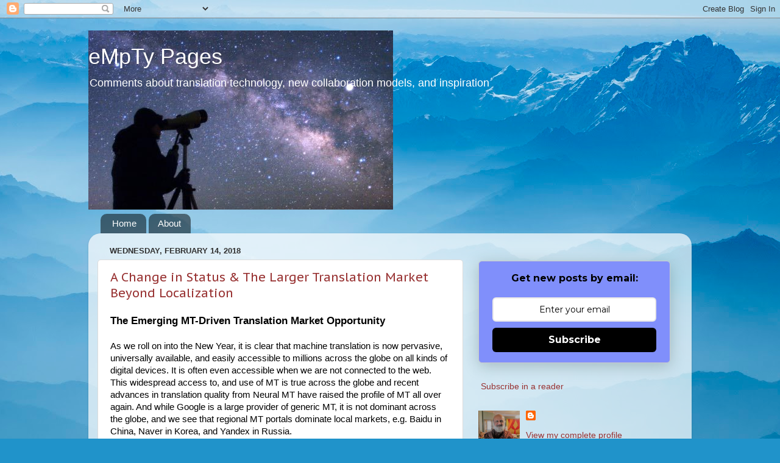

--- FILE ---
content_type: application/javascript
request_url: https://livetrafficfeed.com/static/v5/jquery.js?ranid=kuavyLQkcZFLOFcc9liBKqMbHpP4uXQ58uTsVXZgmCoIV9VU1H&cookie_id=&link=https%3A%2F%2Fkv-emptypages.blogspot.com%2F2018%2F02%2F%3Fm%3D0&clientwidth=1280&clientheight=720&num=10&title=February%202018&referrer=&timezone=America%2FLos_Angeles&root=1
body_size: 744
content:
var LTF_FEED_kuavyLQkcZFLOFcc9liBKqMbHpP4uXQ58uTsVXZgmCoIV9VU1H = {"a":0,"b":1768828409,"c":0,"d":0,"e":1,"f":0,"g":3,"h":0,"i":"javascript:void(0);","j":0,"k":"US","l":[{"id":1210993195,"a":"https:\/\/kv-emptypages.blogspot.com\/2016\/06\/the-emerging-world-of-neural-net-driven.html?m=0&showComment=1473180989883","b":"The Emerging World of Neural Net Base","c":"Singapore","d":"sg","e":"CH","f":"browser","g":"WIN","h":"1768820285"},{"id":1210992779,"a":"https:\/\/kv-emptypages.blogspot.com\/2016\/06\/the-emerging-world-of-neural-net-driven.html?m=0&showComment=1473279009111","b":"The Emerging World of Neural Net Base","c":"Singapore","d":"sg","e":"CH","f":"browser","g":"WIN","h":"1768820212"},{"id":1210992755,"a":"https:\/\/kv-emptypages.blogspot.com\/2018\/01\/2018-machine-translation-for-humans.html?m=0&showComment=1516285307471","b":"2018:  Machine Translation for Humans","c":"Singapore","d":"sg","e":"CH","f":"browser","g":"WIN","h":"1768820208"},{"id":1210992494,"a":"http:\/\/kv-emptypages.blogspot.com\/","b":"eMpTy Pages","c":"Singapore","d":"sg","e":"CH","f":"browser","g":"WIN","h":"1768820159"},{"id":1210954299,"a":"http:\/\/kv-emptypages.blogspot.com.es\/2017\/07\/the-ongoing-neural-machine-translation.html","b":"The Ongoing Neural Machine Translatio","c":"Riyadh","d":"sa","e":"CH","f":"browser","g":"WIN","h":"1768812633"},{"id":1210954240,"a":"https:\/\/kv-emptypages.blogspot.com.es\/2015\/11\/translator-perspectives-on-mt.html","b":"Translator Perspectives on MT &amp; Techn","c":"Singapore","d":"sg","e":"CH","f":"browser","g":"WIN","h":"1768812623"},{"id":1210950172,"a":"https:\/\/kv-emptypages.blogspot.com\/2022\/","b":"2022","c":"Singapore","d":"sg","e":"CH","f":"browser","g":"WIN","h":"1768811711"},{"id":1210945017,"a":"https:\/\/kv-emptypages.blogspot.com\/search\/label\/Internet trends","b":"Internet trends","c":"Tashkent","d":"uz","e":"CH","f":"browser","g":"WIN","h":"1768810568"},{"id":1210930508,"a":"https:\/\/kv-emptypages.blogspot.com\/2016\/06\/the-emerging-world-of-neural-net-driven.html?m=0&showComment=1473181173805","b":"The Emerging World of Neural Net Base","c":"Singapore","d":"sg","e":"CH","f":"browser","g":"WIN","h":"1768807734"},{"id":1210908059,"a":"https:\/\/kv-emptypages.blogspot.com\/2016\/06\/the-emerging-world-of-neural-net-driven.html?showComment=1473279009111&m=0","b":"The Emerging World of Neural Net Base","c":"Singapore","d":"sg","e":"CH","f":"browser","g":"WIN","h":"1768803219"}],"m":0,"o":6000,"p":"3de5930d5a34ae0d8be7664da2f92e3d"};

--- FILE ---
content_type: text/javascript; charset=UTF-8
request_url: https://kv-emptypages.blogspot.com/feeds/comments/default?alt=json-in-script&callback=showrecentcomments
body_size: 10769
content:
// API callback
showrecentcomments({"version":"1.0","encoding":"UTF-8","feed":{"xmlns":"http://www.w3.org/2005/Atom","xmlns$openSearch":"http://a9.com/-/spec/opensearchrss/1.0/","xmlns$gd":"http://schemas.google.com/g/2005","id":{"$t":"tag:blogger.com,1999:blog-6748877443699290050.comments"},"updated":{"$t":"2025-12-30T14:13:09.447-08:00"},"title":{"type":"text","$t":"eMpTy Pages"},"link":[{"rel":"http://schemas.google.com/g/2005#feed","type":"application/atom+xml","href":"https:\/\/kv-emptypages.blogspot.com\/feeds\/comments\/default"},{"rel":"self","type":"application/atom+xml","href":"https:\/\/www.blogger.com\/feeds\/6748877443699290050\/comments\/default?alt=json-in-script"},{"rel":"alternate","type":"text/html","href":"http:\/\/kv-emptypages.blogspot.com\/"},{"rel":"hub","href":"http://pubsubhubbub.appspot.com/"},{"rel":"next","type":"application/atom+xml","href":"https:\/\/www.blogger.com\/feeds\/6748877443699290050\/comments\/default?alt=json-in-script\u0026start-index=26\u0026max-results=25"}],"author":[{"name":{"$t":"Kirti Vashee"},"uri":{"$t":"http:\/\/www.blogger.com\/profile\/16795076802721564830"},"email":{"$t":"noreply@blogger.com"},"gd$image":{"rel":"http://schemas.google.com/g/2005#thumbnail","width":"27","height":"32","src":"\/\/blogger.googleusercontent.com\/img\/b\/R29vZ2xl\/AVvXsEjwaavuhaCU_Whf30B99E9LyGZdF7xhM6CsqYBqEl9w_JaUUgWWRTNJvYN1z1HaYkRtTXHVd490soRMAxI0gHS87XHtwlu6oOeoreL71pw8Uw6iLOjbso88I65oilewKw\/s220\/KV+ATL+Clean.JPG"}}],"generator":{"version":"7.00","uri":"http://www.blogger.com","$t":"Blogger"},"openSearch$totalResults":{"$t":"1301"},"openSearch$startIndex":{"$t":"1"},"openSearch$itemsPerPage":{"$t":"25"},"entry":[{"id":{"$t":"tag:blogger.com,1999:blog-6748877443699290050.post-7519310459135106601"},"published":{"$t":"2024-07-02T13:24:29.071-07:00"},"updated":{"$t":"2024-07-02T13:24:29.071-07:00"},"title":{"type":"text","$t":"When talking about the impact of AI in the future ..."},"content":{"type":"html","$t":"When talking about the impact of AI in the future of translation, what is one key detail people don\u0026#39;t take into account?\u003Cbr \/\u003E\u003Cbr \/\u003EWould that key aspect negatively impact the people involved in the translation industry or would it improve their service?\u003Cbr \/\u003E\u003Cbr \/\u003EJohn\u003Cbr \/\u003E( https:\/\/www.5startranslation.ca\/ )"},"link":[{"rel":"edit","type":"application/atom+xml","href":"https:\/\/www.blogger.com\/feeds\/6748877443699290050\/5663758272775317923\/comments\/default\/7519310459135106601"},{"rel":"self","type":"application/atom+xml","href":"https:\/\/www.blogger.com\/feeds\/6748877443699290050\/5663758272775317923\/comments\/default\/7519310459135106601"},{"rel":"alternate","type":"text/html","href":"https:\/\/kv-emptypages.blogspot.com\/2023\/12\/prioritization-of-trustworthy-data-in.html?showComment=1719951869071#c7519310459135106601","title":""}],"author":[{"name":{"$t":"Anonymous"},"email":{"$t":"noreply@blogger.com"},"gd$image":{"rel":"http://schemas.google.com/g/2005#thumbnail","width":"16","height":"16","src":"https:\/\/img1.blogblog.com\/img\/blank.gif"}}],"thr$in-reply-to":{"xmlns$thr":"http://purl.org/syndication/thread/1.0","href":"https:\/\/kv-emptypages.blogspot.com\/2023\/12\/prioritization-of-trustworthy-data-in.html","ref":"tag:blogger.com,1999:blog-6748877443699290050.post-5663758272775317923","source":"http://www.blogger.com/feeds/6748877443699290050/posts/default/5663758272775317923","type":"text/html"},"gd$extendedProperty":[{"name":"blogger.itemClass","value":"pid-227520971"},{"name":"blogger.displayTime","value":"July 2, 2024 at 1:24 PM"}]},{"id":{"$t":"tag:blogger.com,1999:blog-6748877443699290050.post-226607467000769923"},"published":{"$t":"2024-03-12T16:46:40.317-07:00"},"updated":{"$t":"2024-03-12T16:46:40.317-07:00"},"title":{"type":"text","$t":"Rose Newell or Kevin ranting. "},"content":{"type":"html","$t":"Rose Newell or Kevin ranting. "},"link":[{"rel":"edit","type":"application/atom+xml","href":"https:\/\/www.blogger.com\/feeds\/6748877443699290050\/1490316516780932230\/comments\/default\/226607467000769923"},{"rel":"self","type":"application/atom+xml","href":"https:\/\/www.blogger.com\/feeds\/6748877443699290050\/1490316516780932230\/comments\/default\/226607467000769923"},{"rel":"alternate","type":"text/html","href":"https:\/\/kv-emptypages.blogspot.com\/2020\/08\/lead-and-gold-challenging-premium.html?showComment=1710287200317#c226607467000769923","title":""},{"rel":"related","type":"application/atom+xml","href":"https:\/\/www.blogger.com\/feeds\/6748877443699290050\/1490316516780932230\/comments\/default\/8158563782676874422"}],"author":[{"name":{"$t":"Anonymous"},"email":{"$t":"noreply@blogger.com"},"gd$image":{"rel":"http://schemas.google.com/g/2005#thumbnail","width":"16","height":"16","src":"https:\/\/img1.blogblog.com\/img\/blank.gif"}}],"thr$in-reply-to":{"xmlns$thr":"http://purl.org/syndication/thread/1.0","href":"https:\/\/kv-emptypages.blogspot.com\/2020\/08\/lead-and-gold-challenging-premium.html","ref":"tag:blogger.com,1999:blog-6748877443699290050.post-1490316516780932230","source":"http://www.blogger.com/feeds/6748877443699290050/posts/default/1490316516780932230","type":"text/html"},"gd$extendedProperty":[{"name":"blogger.itemClass","value":"pid-227520971"},{"name":"blogger.displayTime","value":"March 12, 2024 at 4:46 PM"}]},{"id":{"$t":"tag:blogger.com,1999:blog-6748877443699290050.post-3942491850510708677"},"published":{"$t":"2023-12-06T16:16:17.994-08:00"},"updated":{"$t":"2023-12-06T16:16:17.994-08:00"},"title":{"type":"text","$t":"Luigi Muzii I agree essentially that though we can..."},"content":{"type":"html","$t":"Luigi Muzii I agree essentially that though we can get very good results with data rich models, an approach ONLY based of deep learning Transformer models is not likely to deliver consistent, reliable, predictable results on an ongoing basis no matter how large the scale. \u003Cbr \/\u003E\u003Cbr \/\u003EEN will always get better results because there is simply more data but some future approaches that use new algorithms and have better cleaner, more reliable data is IMO the more likely path to \u0026quot;singularity\u0026quot; - much easer to do with NMT than with LLMs. If singularity means that a human does not need to check it I wonder if we will ever get there even with EN LLMs. There are only a handful of languages that we could even attempt to get language specific LLMs with the current approach where scale is everything. GPT-4 has over a trillion parameters so while it is more accurate than ChatGPT is costs at least 10X more and is much slower. \u003Cbr \/\u003E\u003Cbr \/\u003EI would bet on smaller open source models that are easily adapted and updated and that are optimized on specific tasks over the GPT-4 approach., at least in the Enterprise market segment."},"link":[{"rel":"edit","type":"application/atom+xml","href":"https:\/\/www.blogger.com\/feeds\/6748877443699290050\/8912213764576669426\/comments\/default\/3942491850510708677"},{"rel":"self","type":"application/atom+xml","href":"https:\/\/www.blogger.com\/feeds\/6748877443699290050\/8912213764576669426\/comments\/default\/3942491850510708677"},{"rel":"alternate","type":"text/html","href":"https:\/\/kv-emptypages.blogspot.com\/2023\/12\/the-english-centric-bias-of-large.html?showComment=1701908177994#c3942491850510708677","title":""},{"rel":"related","type":"application/atom+xml","href":"https:\/\/www.blogger.com\/feeds\/6748877443699290050\/8912213764576669426\/comments\/default\/2215352793578140551"}],"author":[{"name":{"$t":"Kirti Vashee"},"uri":{"$t":"https:\/\/www.blogger.com\/profile\/16795076802721564830"},"email":{"$t":"noreply@blogger.com"},"gd$image":{"rel":"http://schemas.google.com/g/2005#thumbnail","width":"27","height":"32","src":"\/\/blogger.googleusercontent.com\/img\/b\/R29vZ2xl\/AVvXsEjwaavuhaCU_Whf30B99E9LyGZdF7xhM6CsqYBqEl9w_JaUUgWWRTNJvYN1z1HaYkRtTXHVd490soRMAxI0gHS87XHtwlu6oOeoreL71pw8Uw6iLOjbso88I65oilewKw\/s220\/KV+ATL+Clean.JPG"}}],"thr$in-reply-to":{"xmlns$thr":"http://purl.org/syndication/thread/1.0","href":"https:\/\/kv-emptypages.blogspot.com\/2023\/12\/the-english-centric-bias-of-large.html","ref":"tag:blogger.com,1999:blog-6748877443699290050.post-8912213764576669426","source":"http://www.blogger.com/feeds/6748877443699290050/posts/default/8912213764576669426","type":"text/html"},"gd$extendedProperty":[{"name":"blogger.itemClass","value":"pid-382963669"},{"name":"blogger.displayTime","value":"December 6, 2023 at 4:16 PM"}]},{"id":{"$t":"tag:blogger.com,1999:blog-6748877443699290050.post-2215352793578140551"},"published":{"$t":"2023-12-06T05:41:08.627-08:00"},"updated":{"$t":"2023-12-06T05:41:08.627-08:00"},"title":{"type":"text","$t":"As long as the dominant model is the stochastic on..."},"content":{"type":"html","$t":"As long as the dominant model is the stochastic one, there will be engines that perform better, even much better than others, due to the intrinsic nature of the language, the target language in the case of MT, the input language in the case of chatbot. So there should be a different model+algorithm for each language, and the exact same data in terms of type, origin, amount, and quality. This is, IMVHO, the main obstacle to singularity, the other, maybe a lesser one, is the interface.\u003Cbr \/\u003EAnyway, the elephant in the room will always be hype-generating marketing, as in this case, because there\u0026#39;s no evidence that any single company is much ahead of the others. This can no longer be the case in a world where every little bit of information is instantly available and disseminated (or perhaps dispersed).\u003Cbr \/\u003EMy two cents."},"link":[{"rel":"edit","type":"application/atom+xml","href":"https:\/\/www.blogger.com\/feeds\/6748877443699290050\/8912213764576669426\/comments\/default\/2215352793578140551"},{"rel":"self","type":"application/atom+xml","href":"https:\/\/www.blogger.com\/feeds\/6748877443699290050\/8912213764576669426\/comments\/default\/2215352793578140551"},{"rel":"alternate","type":"text/html","href":"https:\/\/kv-emptypages.blogspot.com\/2023\/12\/the-english-centric-bias-of-large.html?showComment=1701870068627#c2215352793578140551","title":""}],"author":[{"name":{"$t":"Anonymous"},"email":{"$t":"noreply@blogger.com"},"gd$image":{"rel":"http://schemas.google.com/g/2005#thumbnail","width":"16","height":"16","src":"https:\/\/img1.blogblog.com\/img\/blank.gif"}}],"thr$in-reply-to":{"xmlns$thr":"http://purl.org/syndication/thread/1.0","href":"https:\/\/kv-emptypages.blogspot.com\/2023\/12\/the-english-centric-bias-of-large.html","ref":"tag:blogger.com,1999:blog-6748877443699290050.post-8912213764576669426","source":"http://www.blogger.com/feeds/6748877443699290050/posts/default/8912213764576669426","type":"text/html"},"gd$extendedProperty":[{"name":"blogger.itemClass","value":"pid-227520971"},{"name":"blogger.displayTime","value":"December 6, 2023 at 5:41 AM"}]},{"id":{"$t":"tag:blogger.com,1999:blog-6748877443699290050.post-4588109467782789450"},"published":{"$t":"2023-05-26T08:23:35.970-07:00"},"updated":{"$t":"2023-05-26T08:23:35.970-07:00"},"title":{"type":"text","$t":"Hello Kirti - I\u0026#39;d like to tell you about my mu..."},"content":{"type":"html","$t":"Hello Kirti - I\u0026#39;d like to tell you about my multilingual project - \u003Cbr \/\u003E\u003Cbr \/\u003EActiveDictionary - a general intelligence system for contextual learning - https:\/\/activedictionary.com\/\u003Cbr \/\u003E\u003Cbr \/\u003ELanguages:\u003Cbr \/\u003EArabic, Chinese, English, Finnish, French, German, Hebrew, Hindi, Italian, Japanese, Korean, Norwegian, Portuguese, Russian, Spanish, Swedish, Ukrainian\u003Cbr \/\u003E\u003Cbr \/\u003EFeatures:\u003Cbr \/\u003E- allows you to organize a detailed semantic analysis of the vocabulary of the text to understand the structure of sentences with the ability to translate both words and phrases, and the text as a whole.\u003Cbr \/\u003E- helps you to systematize and store scientific knowledge in your glossaries and dictionaries.\u003Cbr \/\u003E\u003Cbr \/\u003ETechnology:\u003Cbr \/\u003ESymbolic multilingual model - a coherent conceptual model of the world transferred into all the existing languages. The model is represented in wordhippo.com on the level of individual meanings and in powerthesaurus.org on the level of word combinations.\u003Cbr \/\u003E\u003Cbr \/\u003EPatents:\u003Cbr \/\u003EUS2021033447 - Neural network for interpreting sentences of a natural language\u003Cbr \/\u003Ehttps:\/\/patentscope.wipo.int\/search\/en\/detail.jsf?docId=US339762244\u0026amp;_fid=WO2020106180\u003Cbr \/\u003E\u003Cbr \/\u003EReferences:\u003Cbr \/\u003EEpistemological General Intelligence System - Building a Knowledge-based General Intelligence System, Michael Molin - https:\/\/docs.google.com\/presentation\/d\/1VCjOHOSostUrtxieZvOjaWuTNCT59DMF\u003Cbr \/\u003E\u003Cbr \/\u003E\u003Cbr \/\u003E"},"link":[{"rel":"edit","type":"application/atom+xml","href":"https:\/\/www.blogger.com\/feeds\/6748877443699290050\/7959893833439872376\/comments\/default\/4588109467782789450"},{"rel":"self","type":"application/atom+xml","href":"https:\/\/www.blogger.com\/feeds\/6748877443699290050\/7959893833439872376\/comments\/default\/4588109467782789450"},{"rel":"alternate","type":"text/html","href":"https:\/\/kv-emptypages.blogspot.com\/2023\/05\/the-limits-of-language-ai.html?showComment=1685114615970#c4588109467782789450","title":""}],"author":[{"name":{"$t":"Michael Molin"},"uri":{"$t":"https:\/\/www.blogger.com\/profile\/10855797137635347186"},"email":{"$t":"noreply@blogger.com"},"gd$image":{"rel":"http://schemas.google.com/g/2005#thumbnail","width":"16","height":"16","src":"https:\/\/img1.blogblog.com\/img\/b16-rounded.gif"}}],"thr$in-reply-to":{"xmlns$thr":"http://purl.org/syndication/thread/1.0","href":"https:\/\/kv-emptypages.blogspot.com\/2023\/05\/the-limits-of-language-ai.html","ref":"tag:blogger.com,1999:blog-6748877443699290050.post-7959893833439872376","source":"http://www.blogger.com/feeds/6748877443699290050/posts/default/7959893833439872376","type":"text/html"},"gd$extendedProperty":[{"name":"blogger.itemClass","value":"pid-476549960"},{"name":"blogger.displayTime","value":"May 26, 2023 at 8:23 AM"}]},{"id":{"$t":"tag:blogger.com,1999:blog-6748877443699290050.post-6160072900996093431"},"published":{"$t":"2023-05-04T12:16:38.853-07:00"},"updated":{"$t":"2023-05-04T12:16:38.853-07:00"},"title":{"type":"text","$t":"I had missed this publication at the time, thanks ..."},"content":{"type":"html","$t":"I had missed this publication at the time, thanks a lot for the reflection, Kirti (and thanks Nataly, Adam, Jon, for the comments). This is a term I am personally also struggling with in my personal quest for simple and powerful language to reposition all-encompassing globalization efforts\u0026quot; on the enterprise side. This is great food for thought."},"link":[{"rel":"edit","type":"application/atom+xml","href":"https:\/\/www.blogger.com\/feeds\/6748877443699290050\/1531303196503515222\/comments\/default\/6160072900996093431"},{"rel":"self","type":"application/atom+xml","href":"https:\/\/www.blogger.com\/feeds\/6748877443699290050\/1531303196503515222\/comments\/default\/6160072900996093431"},{"rel":"alternate","type":"text/html","href":"https:\/\/kv-emptypages.blogspot.com\/2023\/02\/the-problem-with-langops.html?showComment=1683227798853#c6160072900996093431","title":""}],"author":[{"name":{"$t":"Jose Palomares"},"email":{"$t":"noreply@blogger.com"},"gd$image":{"rel":"http://schemas.google.com/g/2005#thumbnail","width":"16","height":"16","src":"https:\/\/img1.blogblog.com\/img\/blank.gif"}}],"thr$in-reply-to":{"xmlns$thr":"http://purl.org/syndication/thread/1.0","href":"https:\/\/kv-emptypages.blogspot.com\/2023\/02\/the-problem-with-langops.html","ref":"tag:blogger.com,1999:blog-6748877443699290050.post-1531303196503515222","source":"http://www.blogger.com/feeds/6748877443699290050/posts/default/1531303196503515222","type":"text/html"},"gd$extendedProperty":[{"name":"blogger.itemClass","value":"pid-227520971"},{"name":"blogger.displayTime","value":"May 4, 2023 at 12:16 PM"}]},{"id":{"$t":"tag:blogger.com,1999:blog-6748877443699290050.post-449136349434256904"},"published":{"$t":"2023-02-23T14:05:48.270-08:00"},"updated":{"$t":"2023-02-23T14:05:48.270-08:00"},"title":{"type":"text","$t":"Jon, This link does a decent job of defining DevOp..."},"content":{"type":"html","$t":"Jon, This link does a decent job of defining DevOps and this industry would need something similar, with overviews that are as substantial for the LangOps term to build momentum I would think. \u003Cbr \/\u003E\u003Cbr \/\u003EBut part of why I wrote my letter was to see if there were people who could articulate this in a way that could build buy-in or develop the definition to a greater level of clarity. \u003Cbr \/\u003E\u003Cbr \/\u003EOr to find better stories and descriptions that would clarify the value-add we are referring  to and impact of a \u0026quot;better\u0026quot; new term and also resonate at the customer level. This might essentially replace the LangOps term. \u003Cbr \/\u003E\u003Cbr \/\u003Ehttps:\/\/www.techtarget.com\/searchitoperations\/definition\/DevOps"},"link":[{"rel":"edit","type":"application/atom+xml","href":"https:\/\/www.blogger.com\/feeds\/6748877443699290050\/1531303196503515222\/comments\/default\/449136349434256904"},{"rel":"self","type":"application/atom+xml","href":"https:\/\/www.blogger.com\/feeds\/6748877443699290050\/1531303196503515222\/comments\/default\/449136349434256904"},{"rel":"alternate","type":"text/html","href":"https:\/\/kv-emptypages.blogspot.com\/2023\/02\/the-problem-with-langops.html?showComment=1677189948270#c449136349434256904","title":""},{"rel":"related","type":"application/atom+xml","href":"https:\/\/www.blogger.com\/feeds\/6748877443699290050\/1531303196503515222\/comments\/default\/1434235803635575610"}],"author":[{"name":{"$t":"Kirti Vashee"},"uri":{"$t":"https:\/\/www.blogger.com\/profile\/16795076802721564830"},"email":{"$t":"noreply@blogger.com"},"gd$image":{"rel":"http://schemas.google.com/g/2005#thumbnail","width":"27","height":"32","src":"\/\/blogger.googleusercontent.com\/img\/b\/R29vZ2xl\/AVvXsEjwaavuhaCU_Whf30B99E9LyGZdF7xhM6CsqYBqEl9w_JaUUgWWRTNJvYN1z1HaYkRtTXHVd490soRMAxI0gHS87XHtwlu6oOeoreL71pw8Uw6iLOjbso88I65oilewKw\/s220\/KV+ATL+Clean.JPG"}}],"thr$in-reply-to":{"xmlns$thr":"http://purl.org/syndication/thread/1.0","href":"https:\/\/kv-emptypages.blogspot.com\/2023\/02\/the-problem-with-langops.html","ref":"tag:blogger.com,1999:blog-6748877443699290050.post-1531303196503515222","source":"http://www.blogger.com/feeds/6748877443699290050/posts/default/1531303196503515222","type":"text/html"},"gd$extendedProperty":[{"name":"blogger.itemClass","value":"pid-382963669"},{"name":"blogger.displayTime","value":"February 23, 2023 at 2:05 PM"}]},{"id":{"$t":"tag:blogger.com,1999:blog-6748877443699290050.post-5196777799997556429"},"published":{"$t":"2023-02-23T13:59:51.933-08:00"},"updated":{"$t":"2023-02-23T13:59:51.933-08:00"},"title":{"type":"text","$t":"Not to step into the fray here, but DevOps (which ..."},"content":{"type":"html","$t":"Not to step into the fray here, but DevOps (which I\u0026#39;m guessing is what LangOps is a play off of) is not clearly defined either. From Wikipedia: \u0026quot;Other than it being a cross-functional combination (and a portmanteau) of the terms and concepts for \u0026quot;development\u0026quot; and \u0026quot;operations\u0026quot;, academics and practitioners have not developed a universal definition for the term \u0026quot;DevOps\u0026quot;.\u003Cbr \/\u003E\u003Cbr \/\u003EI also have to say I am partial to the idea of using it to better explain to non-industry folks the role of i18n, l10n and NLP operations teams working within a tech company. We\u0026#39;re all generally in the position of leveraging language as a business driver from a technical perspective.\u003Cbr \/\u003E\u003Cbr \/\u003EI guess we\u0026#39;ll watch over the decade if the term thrives or dies off 🤷‍♂️"},"link":[{"rel":"edit","type":"application/atom+xml","href":"https:\/\/www.blogger.com\/feeds\/6748877443699290050\/1531303196503515222\/comments\/default\/5196777799997556429"},{"rel":"self","type":"application/atom+xml","href":"https:\/\/www.blogger.com\/feeds\/6748877443699290050\/1531303196503515222\/comments\/default\/5196777799997556429"},{"rel":"alternate","type":"text/html","href":"https:\/\/kv-emptypages.blogspot.com\/2023\/02\/the-problem-with-langops.html?showComment=1677189591933#c5196777799997556429","title":""},{"rel":"related","type":"application/atom+xml","href":"https:\/\/www.blogger.com\/feeds\/6748877443699290050\/1531303196503515222\/comments\/default\/1434235803635575610"}],"author":[{"name":{"$t":"Jon Ritzdorf"},"uri":{"$t":"https:\/\/www.linkedin.com\/in\/jonritzdorf\/"},"email":{"$t":"noreply@blogger.com"},"gd$image":{"rel":"http://schemas.google.com/g/2005#thumbnail","width":"16","height":"16","src":"https:\/\/img1.blogblog.com\/img\/blank.gif"}}],"thr$in-reply-to":{"xmlns$thr":"http://purl.org/syndication/thread/1.0","href":"https:\/\/kv-emptypages.blogspot.com\/2023\/02\/the-problem-with-langops.html","ref":"tag:blogger.com,1999:blog-6748877443699290050.post-1531303196503515222","source":"http://www.blogger.com/feeds/6748877443699290050/posts/default/1531303196503515222","type":"text/html"},"gd$extendedProperty":[{"name":"blogger.itemClass","value":"pid-227520971"},{"name":"blogger.displayTime","value":"February 23, 2023 at 1:59 PM"}]},{"id":{"$t":"tag:blogger.com,1999:blog-6748877443699290050.post-7756558072349994954"},"published":{"$t":"2023-02-21T11:34:49.842-08:00"},"updated":{"$t":"2023-02-21T11:34:49.842-08:00"},"title":{"type":"text","$t":"Kirti Vashee well, I like it enough that I just bo..."},"content":{"type":"html","$t":"Kirti Vashee well, I like it enough that I just bought the LangOps.io domain. :-)"},"link":[{"rel":"edit","type":"application/atom+xml","href":"https:\/\/www.blogger.com\/feeds\/6748877443699290050\/1531303196503515222\/comments\/default\/7756558072349994954"},{"rel":"self","type":"application/atom+xml","href":"https:\/\/www.blogger.com\/feeds\/6748877443699290050\/1531303196503515222\/comments\/default\/7756558072349994954"},{"rel":"alternate","type":"text/html","href":"https:\/\/kv-emptypages.blogspot.com\/2023\/02\/the-problem-with-langops.html?showComment=1677008089842#c7756558072349994954","title":""},{"rel":"related","type":"application/atom+xml","href":"https:\/\/www.blogger.com\/feeds\/6748877443699290050\/1531303196503515222\/comments\/default\/1434235803635575610"}],"author":[{"name":{"$t":"Adam Asnes"},"uri":{"$t":"https:\/\/www.linkedin.com\/in\/lingoport\/"},"email":{"$t":"noreply@blogger.com"},"gd$image":{"rel":"http://schemas.google.com/g/2005#thumbnail","width":"16","height":"16","src":"https:\/\/img1.blogblog.com\/img\/blank.gif"}}],"thr$in-reply-to":{"xmlns$thr":"http://purl.org/syndication/thread/1.0","href":"https:\/\/kv-emptypages.blogspot.com\/2023\/02\/the-problem-with-langops.html","ref":"tag:blogger.com,1999:blog-6748877443699290050.post-1531303196503515222","source":"http://www.blogger.com/feeds/6748877443699290050/posts/default/1531303196503515222","type":"text/html"},"gd$extendedProperty":[{"name":"blogger.itemClass","value":"pid-227520971"},{"name":"blogger.displayTime","value":"February 21, 2023 at 11:34 AM"}]},{"id":{"$t":"tag:blogger.com,1999:blog-6748877443699290050.post-5385651859623493203"},"published":{"$t":"2023-02-21T11:33:15.922-08:00"},"updated":{"$t":"2023-02-21T11:33:15.922-08:00"},"title":{"type":"text","$t":"When you search on \u0026quot;localization\u0026quot; you ge..."},"content":{"type":"html","$t":"When you search on \u0026quot;localization\u0026quot; you get an extensive range of content sources from academics, to TMS vendors to Big Enterprise guidelines on how to interface with their global market needs to LSPs touting their services. However, when I search on LangOps on 3 different engines I see that 90% of the stuff is from Unbabel and maybe 2 more sources. It needs to have broader support and at least intellectual investment by independent parties to be considered seriously IMO"},"link":[{"rel":"edit","type":"application/atom+xml","href":"https:\/\/www.blogger.com\/feeds\/6748877443699290050\/1531303196503515222\/comments\/default\/5385651859623493203"},{"rel":"self","type":"application/atom+xml","href":"https:\/\/www.blogger.com\/feeds\/6748877443699290050\/1531303196503515222\/comments\/default\/5385651859623493203"},{"rel":"alternate","type":"text/html","href":"https:\/\/kv-emptypages.blogspot.com\/2023\/02\/the-problem-with-langops.html?showComment=1677007995922#c5385651859623493203","title":""},{"rel":"related","type":"application/atom+xml","href":"https:\/\/www.blogger.com\/feeds\/6748877443699290050\/1531303196503515222\/comments\/default\/1434235803635575610"}],"author":[{"name":{"$t":"Kirti Vashee"},"uri":{"$t":"https:\/\/www.blogger.com\/profile\/16795076802721564830"},"email":{"$t":"noreply@blogger.com"},"gd$image":{"rel":"http://schemas.google.com/g/2005#thumbnail","width":"27","height":"32","src":"\/\/blogger.googleusercontent.com\/img\/b\/R29vZ2xl\/AVvXsEjwaavuhaCU_Whf30B99E9LyGZdF7xhM6CsqYBqEl9w_JaUUgWWRTNJvYN1z1HaYkRtTXHVd490soRMAxI0gHS87XHtwlu6oOeoreL71pw8Uw6iLOjbso88I65oilewKw\/s220\/KV+ATL+Clean.JPG"}}],"thr$in-reply-to":{"xmlns$thr":"http://purl.org/syndication/thread/1.0","href":"https:\/\/kv-emptypages.blogspot.com\/2023\/02\/the-problem-with-langops.html","ref":"tag:blogger.com,1999:blog-6748877443699290050.post-1531303196503515222","source":"http://www.blogger.com/feeds/6748877443699290050/posts/default/1531303196503515222","type":"text/html"},"gd$extendedProperty":[{"name":"blogger.itemClass","value":"pid-382963669"},{"name":"blogger.displayTime","value":"February 21, 2023 at 11:33 AM"}]},{"id":{"$t":"tag:blogger.com,1999:blog-6748877443699290050.post-6879541141968086898"},"published":{"$t":"2023-02-21T11:31:46.049-08:00"},"updated":{"$t":"2023-02-21T11:31:46.049-08:00"},"title":{"type":"text","$t":"I don\u0026#39;t disagree with you, and I don\u0026#39;t see..."},"content":{"type":"html","$t":"I don\u0026#39;t disagree with you, and I don\u0026#39;t see using it in a marketing sense unless it sticks. I just wonder if we can use the term in discussion with a development team and get some heads nodding. Of course the intent of the term was also to relate to the human translation side of automation. Do a quick search using LangOps and you\u0026#39;ll see the term is well on the way to wherever it\u0026#39;s going. I\u0026#39;m open for anything that broadens the appeal and people outside the industry still clearly struggle with our industry concepts. I don\u0026#39;t think LangOps does harm, but if I could go back in time and eliminate other distinctions\/terminology like i18n, I would."},"link":[{"rel":"edit","type":"application/atom+xml","href":"https:\/\/www.blogger.com\/feeds\/6748877443699290050\/1531303196503515222\/comments\/default\/6879541141968086898"},{"rel":"self","type":"application/atom+xml","href":"https:\/\/www.blogger.com\/feeds\/6748877443699290050\/1531303196503515222\/comments\/default\/6879541141968086898"},{"rel":"alternate","type":"text/html","href":"https:\/\/kv-emptypages.blogspot.com\/2023\/02\/the-problem-with-langops.html?showComment=1677007906049#c6879541141968086898","title":""},{"rel":"related","type":"application/atom+xml","href":"https:\/\/www.blogger.com\/feeds\/6748877443699290050\/1531303196503515222\/comments\/default\/1434235803635575610"}],"author":[{"name":{"$t":"Adam Asnes"},"uri":{"$t":"https:\/\/www.linkedin.com\/in\/lingoport\/"},"email":{"$t":"noreply@blogger.com"},"gd$image":{"rel":"http://schemas.google.com/g/2005#thumbnail","width":"16","height":"16","src":"https:\/\/img1.blogblog.com\/img\/blank.gif"}}],"thr$in-reply-to":{"xmlns$thr":"http://purl.org/syndication/thread/1.0","href":"https:\/\/kv-emptypages.blogspot.com\/2023\/02\/the-problem-with-langops.html","ref":"tag:blogger.com,1999:blog-6748877443699290050.post-1531303196503515222","source":"http://www.blogger.com/feeds/6748877443699290050/posts/default/1531303196503515222","type":"text/html"},"gd$extendedProperty":[{"name":"blogger.itemClass","value":"pid-227520971"},{"name":"blogger.displayTime","value":"February 21, 2023 at 11:31 AM"}]},{"id":{"$t":"tag:blogger.com,1999:blog-6748877443699290050.post-7270194300628249476"},"published":{"$t":"2023-02-21T11:30:46.285-08:00"},"updated":{"$t":"2023-02-21T11:30:46.285-08:00"},"title":{"type":"text","$t":"Adam Asnes The heart of the problem is that it is ..."},"content":{"type":"html","$t":"Adam Asnes The heart of the problem is that it is UNCLEAR what it means to a customer. \u003Cbr \/\u003E\u003Cbr \/\u003EYou zeroed in on the problem with this statement: \u0026quot; The thing is that LangOps will mean different things to various roles in our industry. \u0026quot;\u003Cbr \/\u003E\u003Cbr \/\u003ENow add the customer and see what happens. \u003Cbr \/\u003E\u003Cbr \/\u003ELanguage and terminology are useful when it provides clarity and enables understanding. But not so much if creates confusion and semantic mystery.\u003Cbr \/\u003E\u003Cbr \/\u003ETry selling your products at State of the Art LangOps tools and see how many customers understand that."},"link":[{"rel":"edit","type":"application/atom+xml","href":"https:\/\/www.blogger.com\/feeds\/6748877443699290050\/1531303196503515222\/comments\/default\/7270194300628249476"},{"rel":"self","type":"application/atom+xml","href":"https:\/\/www.blogger.com\/feeds\/6748877443699290050\/1531303196503515222\/comments\/default\/7270194300628249476"},{"rel":"alternate","type":"text/html","href":"https:\/\/kv-emptypages.blogspot.com\/2023\/02\/the-problem-with-langops.html?showComment=1677007846285#c7270194300628249476","title":""},{"rel":"related","type":"application/atom+xml","href":"https:\/\/www.blogger.com\/feeds\/6748877443699290050\/1531303196503515222\/comments\/default\/1434235803635575610"}],"author":[{"name":{"$t":"Kirti Vashee"},"uri":{"$t":"https:\/\/www.blogger.com\/profile\/16795076802721564830"},"email":{"$t":"noreply@blogger.com"},"gd$image":{"rel":"http://schemas.google.com/g/2005#thumbnail","width":"27","height":"32","src":"\/\/blogger.googleusercontent.com\/img\/b\/R29vZ2xl\/AVvXsEjwaavuhaCU_Whf30B99E9LyGZdF7xhM6CsqYBqEl9w_JaUUgWWRTNJvYN1z1HaYkRtTXHVd490soRMAxI0gHS87XHtwlu6oOeoreL71pw8Uw6iLOjbso88I65oilewKw\/s220\/KV+ATL+Clean.JPG"}}],"thr$in-reply-to":{"xmlns$thr":"http://purl.org/syndication/thread/1.0","href":"https:\/\/kv-emptypages.blogspot.com\/2023\/02\/the-problem-with-langops.html","ref":"tag:blogger.com,1999:blog-6748877443699290050.post-1531303196503515222","source":"http://www.blogger.com/feeds/6748877443699290050/posts/default/1531303196503515222","type":"text/html"},"gd$extendedProperty":[{"name":"blogger.itemClass","value":"pid-382963669"},{"name":"blogger.displayTime","value":"February 21, 2023 at 11:30 AM"}]},{"id":{"$t":"tag:blogger.com,1999:blog-6748877443699290050.post-1434235803635575610"},"published":{"$t":"2023-02-21T11:30:01.971-08:00"},"updated":{"$t":"2023-02-21T11:30:01.971-08:00"},"title":{"type":"text","$t":"Actually, I kind of like it. In my little world of..."},"content":{"type":"html","$t":"Actually, I kind of like it. In my little world of working with development teams I am suspecting the term will be useful, but it’s too early to tell. The thing is that LangOps will mean different things to various roles in our industry. I immediately think of it as automation systems that work in sync with other creation activities (for me, that’s teams working on source code). Obviously, translation or marketing teams will think of the term differently. Also, it sure beats GILT as a term."},"link":[{"rel":"edit","type":"application/atom+xml","href":"https:\/\/www.blogger.com\/feeds\/6748877443699290050\/1531303196503515222\/comments\/default\/1434235803635575610"},{"rel":"self","type":"application/atom+xml","href":"https:\/\/www.blogger.com\/feeds\/6748877443699290050\/1531303196503515222\/comments\/default\/1434235803635575610"},{"rel":"alternate","type":"text/html","href":"https:\/\/kv-emptypages.blogspot.com\/2023\/02\/the-problem-with-langops.html?showComment=1677007801971#c1434235803635575610","title":""}],"author":[{"name":{"$t":"Adam Asnes"},"uri":{"$t":"https:\/\/www.linkedin.com\/in\/lingoport\/"},"email":{"$t":"noreply@blogger.com"},"gd$image":{"rel":"http://schemas.google.com/g/2005#thumbnail","width":"16","height":"16","src":"https:\/\/img1.blogblog.com\/img\/blank.gif"}}],"thr$in-reply-to":{"xmlns$thr":"http://purl.org/syndication/thread/1.0","href":"https:\/\/kv-emptypages.blogspot.com\/2023\/02\/the-problem-with-langops.html","ref":"tag:blogger.com,1999:blog-6748877443699290050.post-1531303196503515222","source":"http://www.blogger.com/feeds/6748877443699290050/posts/default/1531303196503515222","type":"text/html"},"gd$extendedProperty":[{"name":"blogger.itemClass","value":"pid-227520971"},{"name":"blogger.displayTime","value":"February 21, 2023 at 11:30 AM"}]},{"id":{"$t":"tag:blogger.com,1999:blog-6748877443699290050.post-4510381524067032967"},"published":{"$t":"2023-02-21T11:25:40.559-08:00"},"updated":{"$t":"2023-02-21T11:25:40.559-08:00"},"title":{"type":"text","$t":"Kirti Vashee agreed. I just want folks to be reali..."},"content":{"type":"html","$t":"Kirti Vashee agreed. I just want folks to be realistic about what’s possible to do in terms of creating a category. To do that, it’s important to really understand how buyers view things. From the buyer side it doesn’t really sound that appealing. And in fact it could end up minimizing the true revenue impact — and sounds much more limiting due to losing the focus on country. Going global \/ local takes way more than just language, and certainly way more than just “ops.”"},"link":[{"rel":"edit","type":"application/atom+xml","href":"https:\/\/www.blogger.com\/feeds\/6748877443699290050\/1531303196503515222\/comments\/default\/4510381524067032967"},{"rel":"self","type":"application/atom+xml","href":"https:\/\/www.blogger.com\/feeds\/6748877443699290050\/1531303196503515222\/comments\/default\/4510381524067032967"},{"rel":"alternate","type":"text/html","href":"https:\/\/kv-emptypages.blogspot.com\/2023\/02\/the-problem-with-langops.html?showComment=1677007540559#c4510381524067032967","title":""},{"rel":"related","type":"application/atom+xml","href":"https:\/\/www.blogger.com\/feeds\/6748877443699290050\/1531303196503515222\/comments\/default\/7201751552960358451"}],"author":[{"name":{"$t":"Nataly Kelly"},"uri":{"$t":"https:\/\/www.linkedin.com\/in\/natalykelly\/"},"email":{"$t":"noreply@blogger.com"},"gd$image":{"rel":"http://schemas.google.com/g/2005#thumbnail","width":"16","height":"16","src":"https:\/\/img1.blogblog.com\/img\/blank.gif"}}],"thr$in-reply-to":{"xmlns$thr":"http://purl.org/syndication/thread/1.0","href":"https:\/\/kv-emptypages.blogspot.com\/2023\/02\/the-problem-with-langops.html","ref":"tag:blogger.com,1999:blog-6748877443699290050.post-1531303196503515222","source":"http://www.blogger.com/feeds/6748877443699290050/posts/default/1531303196503515222","type":"text/html"},"gd$extendedProperty":[{"name":"blogger.itemClass","value":"pid-227520971"},{"name":"blogger.displayTime","value":"February 21, 2023 at 11:25 AM"}]},{"id":{"$t":"tag:blogger.com,1999:blog-6748877443699290050.post-5794191049226605606"},"published":{"$t":"2023-02-20T08:58:04.698-08:00"},"updated":{"$t":"2023-02-20T08:58:04.698-08:00"},"title":{"type":"text","$t":"I agree. I think there are two angles that will ha..."},"content":{"type":"html","$t":"I agree. I think there are two angles that will have much better appeal 1) International Revenue Expansion 2) Global CX Improvement  which means we Listen, Communicate and make more effort to understand global customers rather than just talk AT them"},"link":[{"rel":"edit","type":"application/atom+xml","href":"https:\/\/www.blogger.com\/feeds\/6748877443699290050\/1531303196503515222\/comments\/default\/5794191049226605606"},{"rel":"self","type":"application/atom+xml","href":"https:\/\/www.blogger.com\/feeds\/6748877443699290050\/1531303196503515222\/comments\/default\/5794191049226605606"},{"rel":"alternate","type":"text/html","href":"https:\/\/kv-emptypages.blogspot.com\/2023\/02\/the-problem-with-langops.html?showComment=1676912284698#c5794191049226605606","title":""},{"rel":"related","type":"application/atom+xml","href":"https:\/\/www.blogger.com\/feeds\/6748877443699290050\/1531303196503515222\/comments\/default\/4543925195665285514"}],"author":[{"name":{"$t":"Kirti Vashee"},"uri":{"$t":"https:\/\/www.blogger.com\/profile\/16795076802721564830"},"email":{"$t":"noreply@blogger.com"},"gd$image":{"rel":"http://schemas.google.com/g/2005#thumbnail","width":"27","height":"32","src":"\/\/blogger.googleusercontent.com\/img\/b\/R29vZ2xl\/AVvXsEjwaavuhaCU_Whf30B99E9LyGZdF7xhM6CsqYBqEl9w_JaUUgWWRTNJvYN1z1HaYkRtTXHVd490soRMAxI0gHS87XHtwlu6oOeoreL71pw8Uw6iLOjbso88I65oilewKw\/s220\/KV+ATL+Clean.JPG"}}],"thr$in-reply-to":{"xmlns$thr":"http://purl.org/syndication/thread/1.0","href":"https:\/\/kv-emptypages.blogspot.com\/2023\/02\/the-problem-with-langops.html","ref":"tag:blogger.com,1999:blog-6748877443699290050.post-1531303196503515222","source":"http://www.blogger.com/feeds/6748877443699290050/posts/default/1531303196503515222","type":"text/html"},"gd$extendedProperty":[{"name":"blogger.itemClass","value":"pid-382963669"},{"name":"blogger.displayTime","value":"February 20, 2023 at 8:58 AM"}]},{"id":{"$t":"tag:blogger.com,1999:blog-6748877443699290050.post-4543925195665285514"},"published":{"$t":"2023-02-20T08:55:18.150-08:00"},"updated":{"$t":"2023-02-20T08:55:18.150-08:00"},"title":{"type":"text","$t":"Kirti, I loved the article -- you nailed my own pe..."},"content":{"type":"html","$t":"Kirti, I loved the article -- you nailed my own perception of \u0026quot;LangOps\u0026quot; so very well!\u003Cbr \/\u003E\u003Cbr \/\u003EVague \u0026amp; fuzzy is exactly my biggest problem with it as a former Localization Director of a Unicorn tech company - that [marketing] term and its associated body of knowledge (in its current form) would have NOT helped me drive more change back in the day when I had that job.\u003Cbr \/\u003E\u003Cbr \/\u003EMy other beef is that it\u0026#39;s not strategic enough to properly elevate global content professionals inside organizations (which is another perspective I deeply care about as a former Localization leader) - instead, it pushes us into low-level operations trenches even deeper (and makes us easier to let go when budgets are tight)\u003Cbr \/\u003E\u003Cbr \/\u003EIf you dare say to a corporate Head of Content Marketing they are a \u0026quot;MarcomOps\u0026quot; person now, I bet they\u0026#39;ll probably crucify you on the spot! Why are we then purposefully trying to do the same with our own kin through this new term?\u003Cbr \/\u003E\u003Cbr \/\u003EThe part that I do like, though, was the added focus on \u0026quot;reading\u0026quot; or \u0026quot;listening\u0026quot;! Localization was traditionally a write-only team, but this HAS to change in the modern globalized world. I think this is a glimmer of the right type of change we are actually trying to drive under the (arguably misgiven) label of \u0026quot;LangOps\u0026quot;."},"link":[{"rel":"edit","type":"application/atom+xml","href":"https:\/\/www.blogger.com\/feeds\/6748877443699290050\/1531303196503515222\/comments\/default\/4543925195665285514"},{"rel":"self","type":"application/atom+xml","href":"https:\/\/www.blogger.com\/feeds\/6748877443699290050\/1531303196503515222\/comments\/default\/4543925195665285514"},{"rel":"alternate","type":"text/html","href":"https:\/\/kv-emptypages.blogspot.com\/2023\/02\/the-problem-with-langops.html?showComment=1676912118150#c4543925195665285514","title":""}],"author":[{"name":{"$t":"Kirill Soloviev"},"uri":{"$t":"https:\/\/www.linkedin.com\/in\/kirillsoloviev\/"},"email":{"$t":"noreply@blogger.com"},"gd$image":{"rel":"http://schemas.google.com/g/2005#thumbnail","width":"16","height":"16","src":"https:\/\/img1.blogblog.com\/img\/blank.gif"}}],"thr$in-reply-to":{"xmlns$thr":"http://purl.org/syndication/thread/1.0","href":"https:\/\/kv-emptypages.blogspot.com\/2023\/02\/the-problem-with-langops.html","ref":"tag:blogger.com,1999:blog-6748877443699290050.post-1531303196503515222","source":"http://www.blogger.com/feeds/6748877443699290050/posts/default/1531303196503515222","type":"text/html"},"gd$extendedProperty":[{"name":"blogger.itemClass","value":"pid-227520971"},{"name":"blogger.displayTime","value":"February 20, 2023 at 8:55 AM"}]},{"id":{"$t":"tag:blogger.com,1999:blog-6748877443699290050.post-648274577204086287"},"published":{"$t":"2023-02-18T12:24:36.361-08:00"},"updated":{"$t":"2023-02-18T12:24:36.361-08:00"},"title":{"type":"text","$t":"Nataly Kelly I of course agree with everything you..."},"content":{"type":"html","$t":"Nataly Kelly I of course agree with everything you say. Thank you for articulating it so clearly. I believe using such vague terms is particularly a problem on the buyer side as I have never heard it used in any enterprise and I can only  imagine a sponsor asking for LangOps money!"},"link":[{"rel":"edit","type":"application/atom+xml","href":"https:\/\/www.blogger.com\/feeds\/6748877443699290050\/1531303196503515222\/comments\/default\/648274577204086287"},{"rel":"self","type":"application/atom+xml","href":"https:\/\/www.blogger.com\/feeds\/6748877443699290050\/1531303196503515222\/comments\/default\/648274577204086287"},{"rel":"alternate","type":"text/html","href":"https:\/\/kv-emptypages.blogspot.com\/2023\/02\/the-problem-with-langops.html?showComment=1676751876361#c648274577204086287","title":""},{"rel":"related","type":"application/atom+xml","href":"https:\/\/www.blogger.com\/feeds\/6748877443699290050\/1531303196503515222\/comments\/default\/7201751552960358451"}],"author":[{"name":{"$t":"Kirti Vashee"},"uri":{"$t":"https:\/\/www.blogger.com\/profile\/16795076802721564830"},"email":{"$t":"noreply@blogger.com"},"gd$image":{"rel":"http://schemas.google.com/g/2005#thumbnail","width":"27","height":"32","src":"\/\/blogger.googleusercontent.com\/img\/b\/R29vZ2xl\/AVvXsEjwaavuhaCU_Whf30B99E9LyGZdF7xhM6CsqYBqEl9w_JaUUgWWRTNJvYN1z1HaYkRtTXHVd490soRMAxI0gHS87XHtwlu6oOeoreL71pw8Uw6iLOjbso88I65oilewKw\/s220\/KV+ATL+Clean.JPG"}}],"thr$in-reply-to":{"xmlns$thr":"http://purl.org/syndication/thread/1.0","href":"https:\/\/kv-emptypages.blogspot.com\/2023\/02\/the-problem-with-langops.html","ref":"tag:blogger.com,1999:blog-6748877443699290050.post-1531303196503515222","source":"http://www.blogger.com/feeds/6748877443699290050/posts/default/1531303196503515222","type":"text/html"},"gd$extendedProperty":[{"name":"blogger.itemClass","value":"pid-382963669"},{"name":"blogger.displayTime","value":"February 18, 2023 at 12:24 PM"}]},{"id":{"$t":"tag:blogger.com,1999:blog-6748877443699290050.post-7201751552960358451"},"published":{"$t":"2023-02-18T12:21:26.740-08:00"},"updated":{"$t":"2023-02-18T12:21:26.740-08:00"},"title":{"type":"text","$t":"Kirti, I think yours is a useful take. While I adm..."},"content":{"type":"html","$t":"Kirti, I think yours is a useful take. While I admire the idea of creating some sort of bigger vision for the industry, when I put my Marketing hat on, sadly LangOps sounds pretty weak. The reason DevOps is powerful is because of the Dev part, not the Ops part. Power your development? Sure. Power your “lang”? Umm. When you take Ops and attach it to something as limiting and already weak and misunderstood (in a business setting) as Lang, it makes it sound even weaker than language or localization alone. I would prefer a term that empowers people in the industry, and resonates strongly with people on the revenue side. That’s why I like linking localization to revenue and GTM enablement instead. Relegating it just to the language piece removes the country piece — and “ops” is generally viewed as overhead that isn’t necessary and can be easily slashed away. I don’t think the term has any chance of truly taking off on the buyer side of the industry. And if it takes off in the vendor side I worry we will continue to further obfuscate the true value of localization to the real decision makers on the revenue side who determine the fate of localization budgets and teams. So I’m basically just keeping a skeptical eye on how it evolves."},"link":[{"rel":"edit","type":"application/atom+xml","href":"https:\/\/www.blogger.com\/feeds\/6748877443699290050\/1531303196503515222\/comments\/default\/7201751552960358451"},{"rel":"self","type":"application/atom+xml","href":"https:\/\/www.blogger.com\/feeds\/6748877443699290050\/1531303196503515222\/comments\/default\/7201751552960358451"},{"rel":"alternate","type":"text/html","href":"https:\/\/kv-emptypages.blogspot.com\/2023\/02\/the-problem-with-langops.html?showComment=1676751686740#c7201751552960358451","title":""}],"author":[{"name":{"$t":"Nataly Kelly"},"uri":{"$t":"https:\/\/www.linkedin.com\/in\/natalykelly\/"},"email":{"$t":"noreply@blogger.com"},"gd$image":{"rel":"http://schemas.google.com/g/2005#thumbnail","width":"16","height":"16","src":"https:\/\/img1.blogblog.com\/img\/blank.gif"}}],"thr$in-reply-to":{"xmlns$thr":"http://purl.org/syndication/thread/1.0","href":"https:\/\/kv-emptypages.blogspot.com\/2023\/02\/the-problem-with-langops.html","ref":"tag:blogger.com,1999:blog-6748877443699290050.post-1531303196503515222","source":"http://www.blogger.com/feeds/6748877443699290050/posts/default/1531303196503515222","type":"text/html"},"gd$extendedProperty":[{"name":"blogger.itemClass","value":"pid-227520971"},{"name":"blogger.displayTime","value":"February 18, 2023 at 12:21 PM"}]},{"id":{"$t":"tag:blogger.com,1999:blog-6748877443699290050.post-6973063780749252103"},"published":{"$t":"2023-02-18T12:17:39.525-08:00"},"updated":{"$t":"2023-02-18T12:17:39.525-08:00"},"title":{"type":"text","$t":"Marketing stuff addressing people who know little ..."},"content":{"type":"html","$t":"Marketing stuff addressing people who know little or nothing of the topic."},"link":[{"rel":"edit","type":"application/atom+xml","href":"https:\/\/www.blogger.com\/feeds\/6748877443699290050\/1531303196503515222\/comments\/default\/6973063780749252103"},{"rel":"self","type":"application/atom+xml","href":"https:\/\/www.blogger.com\/feeds\/6748877443699290050\/1531303196503515222\/comments\/default\/6973063780749252103"},{"rel":"alternate","type":"text/html","href":"https:\/\/kv-emptypages.blogspot.com\/2023\/02\/the-problem-with-langops.html?showComment=1676751459525#c6973063780749252103","title":""}],"author":[{"name":{"$t":"Luigi Muzii"},"uri":{"$t":"https:\/\/www.linkedin.com\/in\/luigimuzii\/?lipi=urn%3Ali%3Apage%3Ad_flagship3_detail_base%3BHK3jZ2VaRcywTHdAbjTzcA%3D%3D"},"email":{"$t":"noreply@blogger.com"},"gd$image":{"rel":"http://schemas.google.com/g/2005#thumbnail","width":"16","height":"16","src":"https:\/\/img1.blogblog.com\/img\/blank.gif"}}],"thr$in-reply-to":{"xmlns$thr":"http://purl.org/syndication/thread/1.0","href":"https:\/\/kv-emptypages.blogspot.com\/2023\/02\/the-problem-with-langops.html","ref":"tag:blogger.com,1999:blog-6748877443699290050.post-1531303196503515222","source":"http://www.blogger.com/feeds/6748877443699290050/posts/default/1531303196503515222","type":"text/html"},"gd$extendedProperty":[{"name":"blogger.itemClass","value":"pid-227520971"},{"name":"blogger.displayTime","value":"February 18, 2023 at 12:17 PM"}]},{"id":{"$t":"tag:blogger.com,1999:blog-6748877443699290050.post-5761788825990284724"},"published":{"$t":"2022-11-14T15:41:01.896-08:00"},"updated":{"$t":"2022-11-14T15:41:01.896-08:00"},"title":{"type":"text","$t":"This is a welcome addition to the discussion of tr..."},"content":{"type":"html","$t":"This is a welcome addition to the discussion of translation markets (yes, plural). One point of confusion may be the terms localization market and translation market being used interchangeably. To me, translation is the umbrella term, with areas such as localization, copywriting, subtitling, etc. as subordinate to it.\u003Cbr \/\u003E\u003Cbr \/\u003ETo the competent translators out there, whether they have a degree in translation or in other area like finance, chemistry or physics, this fabled premium market is just that, a myth, which becomes a reality only to its few practitioners who, like Mr. Hendzel and others, decry the so-called poverty mentality possessed by most translators who work in the bulk translation market. Translators don\u0026#39;t need that bit of condescension.\u003Cbr \/\u003E\u003Cbr \/\u003EAs the article points out, the segments of this premium translation market are hidden from view to both LSPs and translators for a number of reasons. To translate classified documentation for the Dept. of Defense (USA) requires a specific type of clearance that the translator must have in advance. \u003Cbr \/\u003E\u003Cbr \/\u003EI am also left wondering if the translators operating in this premium market are actually holders of more prominent or visible positions and they happen to be translators (because they have the chops for it, naturally). Sure, proponents of the premium market may keep saying that there are big opportunities for the rest of us to work in them, but you have to have the connections, you have to be in the right places and have not a trivial amount of luck to succeed. In conclusion, no amount of personal and professional effort will place the average translator (not just a mere bilingual staff) in the premium translation markets.\u003Cbr \/\u003E\u003Cbr \/\u003EMario Chávez, translator"},"link":[{"rel":"edit","type":"application/atom+xml","href":"https:\/\/www.blogger.com\/feeds\/6748877443699290050\/97152841359938224\/comments\/default\/5761788825990284724"},{"rel":"self","type":"application/atom+xml","href":"https:\/\/www.blogger.com\/feeds\/6748877443699290050\/97152841359938224\/comments\/default\/5761788825990284724"},{"rel":"alternate","type":"text/html","href":"https:\/\/kv-emptypages.blogspot.com\/2020\/08\/the-premium-translation-market-hiding.html?showComment=1668469261896#c5761788825990284724","title":""}],"author":[{"name":{"$t":"Anonymous"},"email":{"$t":"noreply@blogger.com"},"gd$image":{"rel":"http://schemas.google.com/g/2005#thumbnail","width":"16","height":"16","src":"https:\/\/img1.blogblog.com\/img\/blank.gif"}}],"thr$in-reply-to":{"xmlns$thr":"http://purl.org/syndication/thread/1.0","href":"https:\/\/kv-emptypages.blogspot.com\/2020\/08\/the-premium-translation-market-hiding.html","ref":"tag:blogger.com,1999:blog-6748877443699290050.post-97152841359938224","source":"http://www.blogger.com/feeds/6748877443699290050/posts/default/97152841359938224","type":"text/html"},"gd$extendedProperty":[{"name":"blogger.itemClass","value":"pid-227520971"},{"name":"blogger.displayTime","value":"November 14, 2022 at 3:41 PM"}]},{"id":{"$t":"tag:blogger.com,1999:blog-6748877443699290050.post-3991501032695675604"},"published":{"$t":"2022-10-25T06:46:43.511-07:00"},"updated":{"$t":"2022-10-25T06:46:43.511-07:00"},"title":{"type":"text","$t":"Nice post "},"content":{"type":"html","$t":"Nice post "},"link":[{"rel":"edit","type":"application/atom+xml","href":"https:\/\/www.blogger.com\/feeds\/6748877443699290050\/4113889835598640050\/comments\/default\/3991501032695675604"},{"rel":"self","type":"application/atom+xml","href":"https:\/\/www.blogger.com\/feeds\/6748877443699290050\/4113889835598640050\/comments\/default\/3991501032695675604"},{"rel":"alternate","type":"text/html","href":"https:\/\/kv-emptypages.blogspot.com\/2010\/11\/machine-translation-community-building.html?showComment=1666705603511#c3991501032695675604","title":""}],"author":[{"name":{"$t":"Michael Smith"},"uri":{"$t":"https:\/\/www.transcription-services-us.com\/Translation-Services-Madison.php"},"email":{"$t":"noreply@blogger.com"},"gd$image":{"rel":"http://schemas.google.com/g/2005#thumbnail","width":"16","height":"16","src":"https:\/\/img1.blogblog.com\/img\/blank.gif"}}],"thr$in-reply-to":{"xmlns$thr":"http://purl.org/syndication/thread/1.0","href":"https:\/\/kv-emptypages.blogspot.com\/2010\/11\/machine-translation-community-building.html","ref":"tag:blogger.com,1999:blog-6748877443699290050.post-4113889835598640050","source":"http://www.blogger.com/feeds/6748877443699290050/posts/default/4113889835598640050","type":"text/html"},"gd$extendedProperty":[{"name":"blogger.itemClass","value":"pid-227520971"},{"name":"blogger.displayTime","value":"October 25, 2022 at 6:46 AM"}]},{"id":{"$t":"tag:blogger.com,1999:blog-6748877443699290050.post-2043294000254174861"},"published":{"$t":"2022-07-26T18:16:22.934-07:00"},"updated":{"$t":"2022-07-26T18:16:22.934-07:00"},"title":{"type":"text","$t":"Thank you for sharing this down-to-earth piece."},"content":{"type":"html","$t":"Thank you for sharing this down-to-earth piece."},"link":[{"rel":"edit","type":"application/atom+xml","href":"https:\/\/www.blogger.com\/feeds\/6748877443699290050\/4842615385164412581\/comments\/default\/2043294000254174861"},{"rel":"self","type":"application/atom+xml","href":"https:\/\/www.blogger.com\/feeds\/6748877443699290050\/4842615385164412581\/comments\/default\/2043294000254174861"},{"rel":"alternate","type":"text/html","href":"https:\/\/kv-emptypages.blogspot.com\/2021\/03\/the-impact-of-mt-on-freelance-translator.html?showComment=1658884582934#c2043294000254174861","title":""}],"author":[{"name":{"$t":"radfordka"},"uri":{"$t":"https:\/\/www.blogger.com\/profile\/10282148231035196347"},"email":{"$t":"noreply@blogger.com"},"gd$image":{"rel":"http://schemas.google.com/g/2005#thumbnail","width":"16","height":"16","src":"https:\/\/img1.blogblog.com\/img\/b16-rounded.gif"}}],"thr$in-reply-to":{"xmlns$thr":"http://purl.org/syndication/thread/1.0","href":"https:\/\/kv-emptypages.blogspot.com\/2021\/03\/the-impact-of-mt-on-freelance-translator.html","ref":"tag:blogger.com,1999:blog-6748877443699290050.post-4842615385164412581","source":"http://www.blogger.com/feeds/6748877443699290050/posts/default/4842615385164412581","type":"text/html"},"gd$extendedProperty":[{"name":"blogger.itemClass","value":"pid-96202936"},{"name":"blogger.displayTime","value":"July 26, 2022 at 6:16 PM"}]},{"id":{"$t":"tag:blogger.com,1999:blog-6748877443699290050.post-4660399044639575876"},"published":{"$t":"2022-06-10T10:59:08.326-07:00"},"updated":{"$t":"2022-06-10T10:59:08.326-07:00"},"title":{"type":"text","$t":"Mario, as you can see from my post, I agree \u0026quot;..."},"content":{"type":"html","$t":"Mario, as you can see from my post, I agree \u0026quot;whole heartedly\u0026quot; with your comments which is a very different kind of acknowledgment and agreement  than is possible with intellectual hypotheses. To agree with whole heart I think is to agree with body, mind, and spirit. It is the deepest kind of agreement possible I think."},"link":[{"rel":"edit","type":"application/atom+xml","href":"https:\/\/www.blogger.com\/feeds\/6748877443699290050\/9102350202998365232\/comments\/default\/4660399044639575876"},{"rel":"self","type":"application/atom+xml","href":"https:\/\/www.blogger.com\/feeds\/6748877443699290050\/9102350202998365232\/comments\/default\/4660399044639575876"},{"rel":"alternate","type":"text/html","href":"https:\/\/kv-emptypages.blogspot.com\/2021\/12\/the-human-space-beyond-language.html?showComment=1654883948326#c4660399044639575876","title":""},{"rel":"related","type":"application/atom+xml","href":"https:\/\/www.blogger.com\/feeds\/6748877443699290050\/9102350202998365232\/comments\/default\/4751429433757219885"}],"author":[{"name":{"$t":"Kirti Vashee"},"uri":{"$t":"https:\/\/www.blogger.com\/profile\/16795076802721564830"},"email":{"$t":"noreply@blogger.com"},"gd$image":{"rel":"http://schemas.google.com/g/2005#thumbnail","width":"27","height":"32","src":"\/\/blogger.googleusercontent.com\/img\/b\/R29vZ2xl\/AVvXsEjwaavuhaCU_Whf30B99E9LyGZdF7xhM6CsqYBqEl9w_JaUUgWWRTNJvYN1z1HaYkRtTXHVd490soRMAxI0gHS87XHtwlu6oOeoreL71pw8Uw6iLOjbso88I65oilewKw\/s220\/KV+ATL+Clean.JPG"}}],"thr$in-reply-to":{"xmlns$thr":"http://purl.org/syndication/thread/1.0","href":"https:\/\/kv-emptypages.blogspot.com\/2021\/12\/the-human-space-beyond-language.html","ref":"tag:blogger.com,1999:blog-6748877443699290050.post-9102350202998365232","source":"http://www.blogger.com/feeds/6748877443699290050/posts/default/9102350202998365232","type":"text/html"},"gd$extendedProperty":[{"name":"blogger.itemClass","value":"pid-382963669"},{"name":"blogger.displayTime","value":"June 10, 2022 at 10:59 AM"}]},{"id":{"$t":"tag:blogger.com,1999:blog-6748877443699290050.post-321485250158335925"},"published":{"$t":"2022-05-13T13:36:25.020-07:00"},"updated":{"$t":"2022-05-13T13:36:25.020-07:00"},"title":{"type":"text","$t":"ModernMT is a significantly more adaptive MT syste..."},"content":{"type":"html","$t":"ModernMT is a significantly more adaptive MT system than DeepL, but it requires that the user teach the system with TM, corrective feedback and glossary terms entered in full sentence form. If a translator makes this investment the quality improvement yield will generally be MUCH greater than any generic system. Read the comments by the translators who have made this investment in the last part of the post. "},"link":[{"rel":"edit","type":"application/atom+xml","href":"https:\/\/www.blogger.com\/feeds\/6748877443699290050\/6355165395908406864\/comments\/default\/321485250158335925"},{"rel":"self","type":"application/atom+xml","href":"https:\/\/www.blogger.com\/feeds\/6748877443699290050\/6355165395908406864\/comments\/default\/321485250158335925"},{"rel":"alternate","type":"text/html","href":"https:\/\/kv-emptypages.blogspot.com\/2022\/03\/the-evolving-relationship-of-mt-with.html?showComment=1652474185020#c321485250158335925","title":""},{"rel":"related","type":"application/atom+xml","href":"https:\/\/www.blogger.com\/feeds\/6748877443699290050\/6355165395908406864\/comments\/default\/7438130364720213172"}],"author":[{"name":{"$t":"Kirti Vashee"},"uri":{"$t":"https:\/\/www.blogger.com\/profile\/16795076802721564830"},"email":{"$t":"noreply@blogger.com"},"gd$image":{"rel":"http://schemas.google.com/g/2005#thumbnail","width":"27","height":"32","src":"\/\/blogger.googleusercontent.com\/img\/b\/R29vZ2xl\/AVvXsEjwaavuhaCU_Whf30B99E9LyGZdF7xhM6CsqYBqEl9w_JaUUgWWRTNJvYN1z1HaYkRtTXHVd490soRMAxI0gHS87XHtwlu6oOeoreL71pw8Uw6iLOjbso88I65oilewKw\/s220\/KV+ATL+Clean.JPG"}}],"thr$in-reply-to":{"xmlns$thr":"http://purl.org/syndication/thread/1.0","href":"https:\/\/kv-emptypages.blogspot.com\/2022\/03\/the-evolving-relationship-of-mt-with.html","ref":"tag:blogger.com,1999:blog-6748877443699290050.post-6355165395908406864","source":"http://www.blogger.com/feeds/6748877443699290050/posts/default/6355165395908406864","type":"text/html"},"gd$extendedProperty":[{"name":"blogger.itemClass","value":"pid-382963669"},{"name":"blogger.displayTime","value":"May 13, 2022 at 1:36 PM"}]},{"id":{"$t":"tag:blogger.com,1999:blog-6748877443699290050.post-7438130364720213172"},"published":{"$t":"2022-04-30T14:03:19.463-07:00"},"updated":{"$t":"2022-04-30T14:03:19.463-07:00"},"title":{"type":"text","$t":"I tried modern Mt years ago. I prefer deepl. Why d..."},"content":{"type":"html","$t":"I tried modern Mt years ago. I prefer deepl. Why do you prefer modern Mt? Are you sure that it is consistent with terminology inside TM?"},"link":[{"rel":"edit","type":"application/atom+xml","href":"https:\/\/www.blogger.com\/feeds\/6748877443699290050\/6355165395908406864\/comments\/default\/7438130364720213172"},{"rel":"self","type":"application/atom+xml","href":"https:\/\/www.blogger.com\/feeds\/6748877443699290050\/6355165395908406864\/comments\/default\/7438130364720213172"},{"rel":"alternate","type":"text/html","href":"https:\/\/kv-emptypages.blogspot.com\/2022\/03\/the-evolving-relationship-of-mt-with.html?showComment=1651352599463#c7438130364720213172","title":""}],"author":[{"name":{"$t":"Anonymous"},"email":{"$t":"noreply@blogger.com"},"gd$image":{"rel":"http://schemas.google.com/g/2005#thumbnail","width":"16","height":"16","src":"https:\/\/img1.blogblog.com\/img\/blank.gif"}}],"thr$in-reply-to":{"xmlns$thr":"http://purl.org/syndication/thread/1.0","href":"https:\/\/kv-emptypages.blogspot.com\/2022\/03\/the-evolving-relationship-of-mt-with.html","ref":"tag:blogger.com,1999:blog-6748877443699290050.post-6355165395908406864","source":"http://www.blogger.com/feeds/6748877443699290050/posts/default/6355165395908406864","type":"text/html"},"gd$extendedProperty":[{"name":"blogger.itemClass","value":"pid-227520971"},{"name":"blogger.displayTime","value":"April 30, 2022 at 2:03 PM"}]}]}});